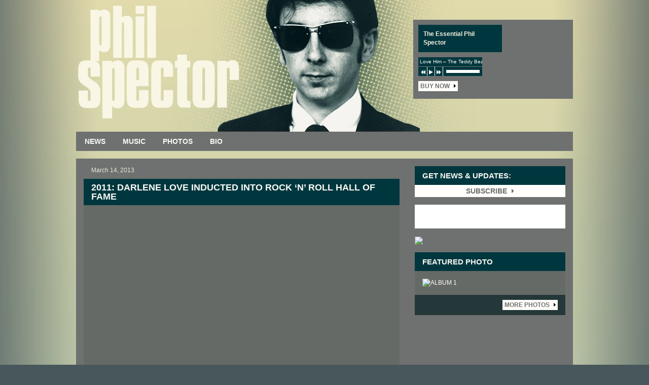

--- FILE ---
content_type: text/css
request_url: https://www.philspector.com/wp-content/themes/philspector/style.css
body_size: 4750
content:
/*
Theme Name: Phil Spector
Theme URI:
Description:
Author: 45PRESS Team
Author URI: http://www.45press.com
Version: 1.0
Tags:
License:
License URI:
*/

/* General */

body {
    background: #48575c url('assets/img/bg/body-bg.jpg') no-repeat top center;
    color: #e6ebd6;
    font-family: Arial, Helvetica, sans-serif;
    font-size: 12px;
}

h1, h2, h3, h4, h5, h6, h7, h8 {
    font-weight: bold;
    text-transform: uppercase;
    color: #989797;
    line-height: 1em;
}

h1 {
    font-size: 18px;
}

h2 {
    font-size: 16px;
}

h3, h4, h5, h6, h7, h8 {
    font-size: 14px;
}

a {
    color: #fffefa;
}

a:hover, a:focus {
    color: #fffefa;
    outline: 0;
    text-decoration: underline;
}

.container-fluid {
    width: 980px;
    max-width: 100%;
}

/* Forms & Buttons */

.main-btn {
    text-transform: uppercase;
    color: #6e7170;
    font-weight: bold;
    text-align: center;
    display: inline-block;
    padding: 4px;
    background: #fffefa;
    line-height: 1em;
    text-decoration: none;
    font-size: 12px;
}

.main-btn:hover, .main-btn:focus {
    color: #6e7170;
    background: #fffefa;
}

.main-btn i {
    color: #000;
    margin-left: 5px;
}

input, textarea, select {
    color: #333;
}

button, input[type="submit"] {
    background: #666;
    color: #fff;
    border: 0;
    padding: 4px 6px;
    text-transform: uppercase;
    font-weight: bold;
}

button:hover, button:focus,
input[type="submit"]:hover, input[type="submit"]:focus  {
    background: #000;
}

legend {
    color: #fff;
    border: 0;
    font-size: inherit;
}

/* Header */

#header .header-content {
    min-height: 260px;
    padding-bottom: 15px;
    position: relative;
    overflow: hidden;
}

/* Top Bar */

#top-bar {
    /*position: absolute;
    top: 0;
    width: 100%;*/
}

.top-content {
    padding: 10px;
    font-weight: bold;
    text-transform: uppercase;
    font-size: 12px;
    top: 0;
}

.top-content a {
    text-decoration: none;
}

.top-content-left {
    float: left;
}

.top-content-right {
    float: right;
}

.home-link {
    position: absolute;
    display: block;
    height: 100%;
    width: 100%;
    top: 0;
    left: 0;
}

/* Content */
#main-content {
    padding-top: 15px;
    padding-bottom: 15px;
    margin-bottom: 15px;
}

.content-bg {
    background: #6e7170;
}

.inner-content {
    padding: 15px;
    /*background: #959995;*/
    background: #666a66;
}

.blog-content {
    padding-bottom: 0;
}

.page-title {
    background: #00373e;
    color: #faf9f5;
    font-size: 18px;
    margin-top: 0;
    margin-bottom: 0;
    padding: 8px 15px;
}

.share-bg {
    background: #243839;
}

.more {
    text-align: right;
    padding: 10px 0;
}

.more a, .read-more {
    text-decoration: none;
}

/* Share */

.share-bar {
    display: inline-block;
    position: relative;
    float: right;
}

.share-bar .share-btn {
    display: block;
    height: 22px;
    width: 21px;
    background: url('assets/img/bg/sprite-sony_connect.png') no-repeat;
    border: 0;
}

.share-bar .btn-group:hover .dropdown-menu, .share-bar .btn-group:focus .dropdown-menu {
    display: block;
}

.share-bar .share-btn.comments {
    background-position: -1px -13px;
}

.share-bar .share-btn.comments:hover, .share-bar .share-btn.comments:focus {
    background-position: -1px -37px;
}

.share-bar .share-btn.facebook {
    background-position: -25px -13px;
}

.share-bar .share-btn.facebook:hover, .share-bar .share-btn.facebook:focus {
    background-position: -25px -37px;
}

.share-bar .share-btn.twitter {
    background-position: -49px -12px;
}

.share-bar .share-btn.twitter:hover, .share-bar .share-btn.twitter:focus {
    background-position: -49px -36px;
}

.share-bar .share-btn.google-plus {
    background-position: -73px -13px;
}

.share-bar .share-btn.google-plus:hover, .share-bar .share-btn.google-plus:focus {
    background-position: -73px -37px;
}

.share-bar .share-btn.pinterest {
    background-position: -97px -13px;
}

.share-bar .share-btn.pinterest:hover, .share-bar .share-btn.pinterest:focus {
    background-position: -97px -37px;
}

.share-bar .share-btn.tumblr {
    background-position: -192px -13px
}

.share-bar .share-btn.tumblr:hover, .share-bar .share-btn.tumblr:focus {
    background-position: -192px -37px;
}

.share-bar .dropdown-menu {
    border-radius: 2px;
    background: #fff;
    border-color: #fff;
    min-width: 90px;
    max-width: 90px;
    padding: 4px;
}

.share-bar .dropdown-menu:after {
    display: block;
    height: 10px;
    width: 9px;
    content: " ";
    background: url('assets/img/bg/sprite-sony_connect.png') no-repeat;
    background-position: 0 0;
    position: absolute;
    bottom: -9px;
}

.share-bar .comments-drop .dropdown-menu>li>a {
    display: inline-block;
    font-size: 12px;
    text-transform: lowercase;
    padding: 2px 4px;
    color: #1e1e1e;
    background-image: -webkit-gradient(linear,50% 0%,50% 100%,color-stop(0%,#fafafa),color-stop(100%,#dcdcdc));
    background-image: -webkit-linear-gradient(#fafafa,#dcdcdc);
    background-image: -moz-linear-gradient(#fafafa,#dcdcdc);
    background-image: -o-linear-gradient(#fafafa,#dcdcdc);
    background-image: -ms-linear-gradient(#fafafa,#dcdcdc);
    background-image: linear-gradient(#fafafa,#dcdcdc);
    border: 1px solid;
    border-color: #CCC #CCC #AAA;
}

.tumblr-group ul>li>a {
    padding: 2px;
}

/* Carousel */
#carousel-home {
    margin-bottom: 15px;
}

#carousel-home .item img {
    width: 100%;
    height: auto;
}

#carousel-home .carousel-indicators {
    top: 15px;
    left: 15px;
    right: auto;
    bottom: auto;
    width: auto;
    margin: 0;
}

#carousel-home .carousel-indicators li {
    border-radius: 0;
    width: 11px;
    height: 11px;
    margin: 0;
}

#carousel-home .carousel-indicators .active {
    width: 11px;
    height: 11px;
}

#carousel-home .carousel-caption {
    background-color: #5d4182;
    opacity: 0.95;
    text-shadow: none;
    left: 0;
    right: 0;
    bottom: 0;
    padding: 15px;
    text-align: left;
    color: #989797;
}

#carousel-home .carousel-caption h3 {
    margin-top: 0;
    margin-bottom: 5px;
    color: #79a8fd;
}

#carousel-home .carousel-caption h3 a {
    color: #79a8fd;
}

#carousel-home .carousel-caption p {
    margin: 0;
}

#carousel-home .carousel-caption .main-btn {
    text-transform: uppercase;
    text-decoration: none;
    font-size: 18px;
    padding: 14px 20px;
    float: right;
    margin: 4px;
}

.carousel-control {
    opacity: 0.75;
    width: auto;
}

.carousel-control:hover, .carousel-control:focus {
    opacity: 1;
}

.carousel-control.right, .carousel-control.left {
    background: none;
    background-image: none;
}

#carousel-home .arrow {
    position: absolute;
    top: 50%;
    display: inline-block;
    width: 25px;
    height: 50px;
    background: url('assets/img/bg/bg_direction_nav.png') no-repeat;
    margin-top: -25px;
}

#carousel-home .arrow.arrow-left {
    left: 15px;
    background-position: 0 0;
}

#carousel-home .arrow.arrow-right {
    right: 15px;
    background-position: -52px 0;
}

/* News */
.rss-icon {
    float: right;
    color: #faf9f5;
}

.rss-icon:hover, .rss-icon:focus {
    color: #faf9f5;
}

.news-items {
    padding-top: 0;
    padding-bottom: 0;
}

.news-item {
    padding-top: 10px;
}

.news-item time {
    font-size: 12px;
}

.news-item blockquote {
    padding: 0;
    margin: 0;
    border: 0;
    font-size: 1em;
}

.news-item blockquote p {
    margin: 0 0 10px 0;
}

.news-title {
    text-transform: none;
    margin-top: 10px;
    font-size: 18px;
}

.news-title a {
    color: #fffefa;
}

.news-item .entry-meta {
    padding: 5px 15px;
    margin: 10px -15px 0 -15px;
}

.feat-img {
    margin-bottom: 15px;
}

.comments-link {
    color: #F3CB82;
    font-family: Georgia, serif;
    font-weight: bold;
    text-decoration: none;
}

/* Navigation */

.navbar {
    border-radius: 0;
    margin-bottom: 15px;
    min-height: 0;
    border: 0;
}

.navbar-nav>li>a {
    text-transform: uppercase;
    font-size: 14px;
    font-weight: bold;
    color: #faf9f5;
    padding: 9px 17px;
    text-decoration: none;
}

.navbar-nav>li>a:hover, .navbar-nav>li>a:focus {
    color: #faf9f5;
    background-color: transparent;
    text-decoration: underline;
}

.navbar-nav>li.current-menu-item>a {
    color: #faf9f5;
    background-color: #00373e;
}

.dropdown-menu {
    border-radius: 0;
}

.dropdown-menu>li>a {
    text-decoration: none;
}

.dropdown-menu>li>a:hover, .dropdown-menu>li>a:focus {
    background-color: transparent;
}

.navbar-toggle {
    padding: 0;
    border-radius: 0;
}

.navbar-toggle:hover, .navbar-toggle:focus {
    background: none;
}

.navbar-toggle .icon-bar {
    background: #00373e;
    border-radius: 0;
}

#header-nav {
}

#header-nav .container-fluid {
    background: #6e7170;
}

#footer-nav {
    margin-bottom: 0;
}

#footer-nav .container-fluid {
    background: #6e7170;
}

#footer-nav a {
    font-size: 14px;
}

/* Pagination */

ul.page-numbers {
    background: #243839;
    margin: 0 -15px;
    padding: 0;
    list-style: none;
    text-align: right;
    border-top: 1px solid #959995;
}

ul.page-numbers>li {
    display: inline-block;
    margin-left: -3px;
    border-left: 1px solid #959995;
}

ul.page-numbers>li>a, ul.page-numbers>li>span {
    padding: 10px;
    display: block;
}

ul.page-numbers>li>a:hover, ul.page-numbers>li>a:focus {
    text-decoration: none;
}

ul.page-numbers>li>.current, ul.page-numbers>li>a:hover, ul.page-numbers>li>a:focus {
    /*background-color: #959995;*/
    background-color: #666a66;
    color: #e6ebd6;
}

/* Sidebar */

.sidebar .widget {
    margin-bottom: 15px;
}

.sidebar .widget div.fb-like-widget {
    background: #fff;
    padding: 15px;
    width: 100%;
    overflow: hidden;
}

/*.sidebar*/ .widget-title {
    background: #00373e;
    color: #faf9f5;
    font-size: 15px;
    margin-top: 0;
    margin-bottom: 0;
    padding: 8px 15px;
    text-transform: uppercase;
    font-weight: bold;
}

.sidebar .widget .fb_iframe_widget span {
    width: 100%!important;
}

.sidebar .widget .fb_iframe_widget iframe {
    width: 100%!important;
}

.widget.widget_sp_image img {
    height: auto;
}

.sidebar-homepage-footer {
    margin-top: 15px;
}

.sidebar .more {
    background: #243839;
    padding: 10px 15px;
}

.sidebar .video-preview {
    padding-top: 0;
}

/* Comments */

#comments {
    margin-top: 15px;
}

.comments-title {
    background: #00373e;
    color: #faf9f5;
    font-size: 18px;
    margin-top: 0;
    margin-bottom: 0;
    padding: 8px 15px;
}

.comment-reply-title {
    font-size: 14px;
    color: #faf9f5;
}

#comments .bg-info {
    color: #333;
    padding: 5px;
}

#comments .comment {
    padding: 5px 0;
}

/* bbPress */
#bbpress-forums ul.bbp-lead-topic, #bbpress-forums ul.bbp-topics,
#bbpress-forums ul.bbp-forums, #bbpress-forums ul.bbp-replies,
#bbpress-forums ul.bbp-search-results {
    border: 0!important;
}

#bbpress-forums li.bbp-header {
    background: #323232;
    border: 0!important;
}

#bbpress-forums li.bbp-body ul.forum, #bbpress-forums li.bbp-body ul.topic {
    border: 0!important;
}

#bbpress-forums div.odd, #bbpress-forums ul.odd,
#bbpress-forums div.even, #bbpress-forums ul.even {
    background: none!important;
}

#bbpress-forums li.bbp-header, #bbpress-forums li.bbp-footer {
    background: none!important;
    border: 0!important;
}

#bbpress-forums #bbp-single-user-details #bbp-user-navigation li.current a {
    background: url('assets/img/bg/newsheader-bg.png') repeat;
}

#bbpress-forums #bbp-your-profile fieldset span.description {
    background: none;
}

/* Events */
.page-template-page-events .widget_sme_base_theme_events_widget {
    display: none;
}

.events-header {
    background: #272521;
    text-transform: uppercase;
    font-weight: bold;
    padding: 8px 15px;
}

.event-content {
    padding-top: 0;
    padding-bottom: 0;
}

.event {
    padding: 10px 0 ;
    border-top: 1px solid #5d5952;
}

.event-label {
    display: inline-block;
    width: 120px;
}

.event-date {
    display: inline-block;
    text-align: center;
    text-transform: uppercase;
    width: 35px;
    border-radius: 3px;
    overflow: hidden;
    line-height: 1em;
}

.event-date-month {
    background: #3b953b;
    color: #dcdfca;
    padding: 3px 2px;
}

.event-date-day {
    background: #dcdfca;
    color: #3b953b;
    font-size: 18px;
    padding: 6px 2px;
}

.event-sidebar-detail {
    color: #9a9468;
    font-weight: bold;
}

.page-template-page-events #sidebar .widget.widget_sme_base_theme_events_widget {
    display: none;
}

.sidebar .widget.widget_sme_base_theme_events_widget .inner-content {
    padding-top: 0;
    padding-bottom: 0;
}

.sidebar .widget.widget_sme_base_theme_events_widget .event {
    padding-top: 10px;
    background-size: cover;
    border-bottom: 1px solid #5d5952;
}

.sidebar .widget.widget_sme_base_theme_events_widget .more {
    background: #272521;
}

.event .share-bar .btn-group {
    margin-bottom: 2px;
}

/* Photo Galleries */

.photo-grid-wrapper {
    padding: 0 10px;
}

.photo-grid-wrapper .col-sm-4 {
    padding-left: 5px;
    padding-right: 5px;
}

.gallery-image-wrapper img {
    width: 100%;
    height: auto;
    margin-bottom: 10px;
}

.fancybox-opened .fancybox-title {
    width: 100%;
    color: #fff;
    text-transform: uppercase;
    font-weight: bold;
}

.fancybox-title a {
    text-decoration: underline;
    color: #fff;
    text-transform: uppercase;
    font-weight: bold;
}

/* Videos */

#videos {
    padding: 0 10px;
}

#videos .col-sm-4 {
    padding-left: 5px;
    padding-right: 5px;
    padding-bottom: 10px;
}

.video-preview {
    position: relative;
    padding-top: 5px;
}

.video-preview .video-overlay {
    position: absolute;
    top: 50%;
    right: 0;
    left: 0;
    margin-top: -32px;
}

.video-player {
    margin-bottom: 15px;
}

/* Music */
.single-album  .sidebar .widget.widget_sme_base_theme_events_widget {
    display: none;
}

.dropdown-buy {
    background: #fff;
    border: 1px solid #333;
    color: #333;
    padding: 0;
}

.dropdown-buy>li>a {
    text-transform: uppercase;
    font-size: 12px;
    color: #333!important;
}

.dropdown-buy>li>a:hover, .dropdown-buy>li>a:focus {
    color: #777!important;;
    background: #333;
}

.entry-meta {
    padding: 5px 15px;
    margin: 0;
}

.sidebar-discography .sidebar-album {
    margin-bottom: 10px;
}

.sidebar-discography .sidebar-album .bottom {
    padding-top: 10px;
}

.sidebar .sidebar-discography div.fb-like {
    background: transparent;
    padding:15px 0 0 0;
}

.tracks-content {
    padding: 0;
}

.disc-row {
    font-weight: bold;
    background: #243839;
}

.track-title {
    margin-top: 15px;
    border-bottom: 1px solid #6e7170;
}

.tracks {
    list-style: none;
    padding: 0;
    margin: 0;
}

.tracks>li {
    margin-bottom: 1px;
    padding: 10px;
}

.tracks>li .track-no {
    margin-right: 10px;
}

.tracks>li .track-media {
    display: inline-block;
    vertical-align: middle;
    margin-right: 10px;
}

/* Jukebox */
#jukebox {
    background: #6e7170;
    padding:10px;
    position: absolute;
    bottom: 65px;
    right: 0;
}

#jukebox .inner-content {
    background: transparent;
    display:inline-block;
    padding:0;
}

#jukebox {
    color:#F3CB82;
}

#jukebox img {
    margin-right:10px;
    width:120px;
    height:auto;
}

#jukebox .info {
    /*font-family: 'TeXGyreAdventorBold', arial;*/
    display: block;
    padding: 10px;
    width: 165px;
    color: #f7f0df;
    background: #00373e;
    margin-bottom: 10px;
    font-weight: bold;
}

#jukebox .info a {
    color: #f7f0df;
}

.marquee {
    overflow: hidden;
    background: #00373e;
    /*font-family: 'TeXGyreAdventorBold', arial;*/
    display: block;
    width: 126px;
    color: #fffefa;
    font-size: 10px;
    margin: 4px 0 1px 0;
    padding: 2px 0;
}

#jukebox .interface {
    background: #00373e;
    width: 126px;
    padding: 0 2px 0px 2px;
    height: 18px;
    margin-bottom:10px;
}

#jukebox .loader {
    border: 1px solid #fffefa;
    height: 6px;
    margin: 6px 0 0 0;
    display: inline-block;
    width: 66px;
    vertical-align: top;
    background-color:#fff;
}

#jukebox .load-progress {
    width:0px;
    background-color:#fffefa;
    height:3px;
}

#jukebox .play-progress {
    width:0px;
    background-color:#00373e;
    height:3px;
}

#jukebox .controls {
    text-align: center;
    width: 50px;
    display: inline-block;
}

#jukebox .controls a {
    display: inline-block;
    margin: 0 0px 0 0;
    overflow: hidden;
    background-repeat: no-repeat;
    font-size: 10px;
    border-right: 1px solid #fff;
    padding: 5px 3px 3px 0;
    line-height: 0;
}

#jukebox a {
    color:#fff;
}

#jukebox .buy-link {
    position: relative;
    text-align:left;
    padding:0;
}

.carousel #jukebox .info {
    color:#fff;
}

/* Newsletter Bar */
.newsletter-bar {
    position: absolute;
    bottom: 15px;
    right: 0;
    background: #6e7170;
    padding: 10px 15px;
    width: 315px;
}

.newsletter-title {
    color: #faf9f5;
    text-transform: uppercase;
    font-weight: bold;
}

.newsletter-bar .main-btn {
    float: right;
}

.newsletter-bar .form-control {
    border-radius: 0;
    padding: 3px 6px;
    height: 28px;
}

.newsletter-bar .btn-default {
    text-transform: uppercase;
    font-weight: bold;
    border-radius: 0;
    color: #2c2217;
    background-color: #f7f0df;
    border-color: #f7f0df;
    padding: 3px 6px;
}

.newsletter-bar .btn-default:hover, .newsletter-bar .btn-default:focus {
    border-color: #f7f0df;
    background-color: #f7f0df;
    color: #2c2217;
}

/* User Account */

#user_account_tabs .nav-tabs {
    background: #000;
    border-color: #000;
}

#user_account_tabs .nav-tabs>li>a {
    border-radius: 0;
    color: #fff;
    text-decoration: none;
    background-color: #292929;
    border-color: #292929;
    text-transform: uppercase;
}

#user_account_tabs .nav-tabs>li.active>a,
#user_account_tabs .nav-tabs>li.active>a:hover,
#user_account_tabs .nav-tabs>li.active>a:focus,
#user_account_tabs .nav-tabs>li>a:hover,
#user_account_tabs .nav-tabs>li>a:focus {
    background-color: #323232;
    border-color: #323232;
}

#user_account_tabs .bbp-login-form label {
    display: inline-block!important;
}

/* Footer */
#footer {
    padding: 30px 0 10px 0;
    color: #e6ebd6;
}

#footer .footer-content {
    padding-top: 15px;
    padding-bottom: 15px;
    /*background: #959995;*/
    background: #666a66;
}

#footer p {
    padding-top: 15px;
}

#footer p a {
}

#footer p a:hover, #footer p a:focus {
    text-decoration: underline;
}

.myplay-logo {
    margin: 0 0 0 auto;
}

.footer-share-title {
    font-weight: normal;
    font-size: 15px;
    padding-right: 10px;
    font-weight: bold;
}

.footer-socials {
    list-style: none;
    padding: 0;
    margin: 0;
}

.footer-socials>li {
    display: inline-block;
    vertical-align: middle;
}

.footer-socials>li+li {
    margin-left: 1px;
}

.footer-socials>li>a {
    display: block;
    background: #6e7170 url('assets/img/bg/connect-sprite.png') repeat;
    width: 37px;
    height: 31px;
}

.footer-socials>li>a.facebook {
    background-position: 0 0;
}

.footer-socials>li>a.instagram {
    background-position: -722px 0;
}

.footer-socials>li>a.twitter {
    background-position: -38px 0;
}

.footer-socials>li>a.google-plus {
    background-position: -76px 0;
}

.footer-socials>li>a.soundcloud {
    background-position: -760px 0;
}

.footer-socials>li>a.myplay {
    background-position: -114px 0;
}

.footer-socials>li>a.youtube {
    background-position: -152px 0;
}

.footer-socials>li>a.vevo {
    background-position: -646px 0;
}

.footer-socials>li>a.spotify {
    background-position: -190px 0;
}

.footer-socials>li>a.tumblr {
    background-position: -684px 0;
}

.footer-socials>li>a.pinterest {
    background-position: -608px 0;
}

/* Embed */
iframe, object, embed, img {
    max-width: 100%;
}

#fb-root {
    display: none;
}

.fb_iframe_widget, .fb_iframe_widget span, .fb_iframe_widget span iframe[style] {
    width: 100% !important;
    display:inline-block!important;
}

.pixels {
    display: none;
}

/* Images */

img.size-auto,
img.size-full,
img.size-large,
img.size-medium,
.attachment img {
    max-width: 100%;
    height: auto;
}

.alignleft,
img.alignleft {
    display: inline;
    float: left;
    margin-right: 20px;
}

.alignright,
img.alignright {
    display: inline;
    float: right;
    margin-left: 20px;
}

.aligncenter,
img.aligncenter {
    clear: both;
    display: block;
    margin-left: auto;
    margin-right: auto;
}

img.alignleft,
img.alignright,
img.aligncenter {
    margin-bottom: 10px;
}

/* Responsive */

@media (max-width: 991px) and (min-width: 768px) {
    body {
        background-size: 1178px auto;
    }

    .navbar-nav>li>a {
        font-size: 16px;
        padding: 9px 13px;
    }

}

@media (min-width: 768px) {
    .navbar .container-fluid {
        padding-left: 0;
        padding-right: 0;
    }

    .navbar-collapse {
        padding-left: 0;
    }

}

@media (max-width: 767px) {
    #header-nav {
        position: fixed;
        top: 0;
        left: 0;
        width: 100%;
        z-index: 1030;
    }

    #header .container-fluid {
        padding-left: 0;
        padding-right: 0;
    }

    .mobile-header {
        width: 100%;
        height: auto;
    }

    .home-link {
        position: static;
    }

    #jukebox {
        position: static;
    }

    .newsletter-bar {
        position: static;
        width: 100%;
        margin-top: 15px;
    }

    body {
        /*background-size: 500px auto;
        background-position: center 32px;*/
        background-image: none;
        padding-top: 32px;
    }

    .top-content {
        text-align: center;
        font-size:10px;
    }

    .top-content-left {
        float: none;
    }

    .top-content-right {
        float: none;
    }

    #header .header-content {
        min-height: 0;
    }

    #top-bar .top-content-left {
        float: left;
    }

    #top-bar .top-content-right {
        float: right;
    }

    #jukebox {
        right: 15px;
    }

    .newsletter-bar {
        right: 15px;
    }

    #sidebar {
        padding-top: 15px;
    }

    .event .main-btn {
        margin-top:5px;
    }

    #user_account_tabs .nav-tabs>li {
        float: none;
        margin-bottom: 0;
    }

    #user_account_tabs .nav-tabs>li>a {
        margin-right: 0;
    }

    #carousel-home .carousel-caption {
        position: static;
        opacity: 1;
    }

    #carousel-home .carousel-caption .main-btn {
        margin: 10px 0 0 0;
        float: none;
    }

    #footer {
        text-align: center;
    }

    .footer-socials {
        text-align: center;
    }

    .footer-socials>li:first-child {
        display: block;
    }

    .sony-logo {
        margin: 0 auto;
    }

    .myplay-logo {
        margin: 0 auto;
    }

    #footer-nav {
        display: none;
    }
}

@media (max-width: 480px) {

    body {
        background-size: 415px auto;
    }

    #jukebox {
        right: 0;
        left: 0;
    }

    #jukebox .info {
        width: 140px;
    }

    .newsletter-bar {
        right: 0;
        left: 0;
        width: 100%;
    }

    .footer-socials>li:first-child {
        display: block;
        margin: 5px 0;
    }
}

.widget_sme_base_theme_newsletter_widget form {
    /*background: #959995;*/
    background: #666a66;
    padding: 8px 15px 8px 15px;
}

.widget_sme_base_theme_newsletter_widget .form-group {
    margin-bottom: 0;
}

.widget_sme_base_theme_newsletter_widget .form-control {
    border-radius: 0;
    border-color: #fff;
    padding: 3px 6px;
    height: 28px;
}

.widget_sme_base_theme_newsletter_widget .input-group-btn {
    padding-left: 5px;
}

.widget_sme_base_theme_newsletter_widget .btn-default {
    text-transform: uppercase;
    font-weight: bold;
    border-radius: 0;
    border: 1px solid #fffefa;
    background-color: #fffefa;
    color: #6e7170;
    padding: 4px 6px;
    font-size: 14px;
    line-height: 1em;
    /*height: 28px;*/
}

.widget_sme_base_theme_newsletter_widget .btn-default:hover,
.widget_sme_base_theme_newsletter_widget .btn-default:focus {
    border: 1px solid #fffefa;
    background-color: #fffefa;
    color: #6e7170;
}

.widget_sme_base_theme_newsletter_widget .btn-default i {
    margin-left: 5px;
}

body.page-id-49 .widget_sme_base_theme_newsletter_widget {
    display: none;
}

.fancybox-wrap iframe {
    max-width: 100%;
}

/* Newsletter */
@media (max-width: 767px) {
    .fancybox-inner {
        -webkit-overflow-scrolling: touch !important;
        overflow: scroll !important;
    }

    body.page-id-13 h1.page-title {
        display: none;
    }

    body.page-id-13 #main-content .inner-content {
        padding: 0;
    }

    body.page-id-13 .widget_sme_base_theme_newsletter_widget {
        display: none;
    }

    .sidebar .widget_sme_base_theme_newsletter_widget {
        display: none;
    }

    .visible-xs .widget_sme_base_theme_newsletter_widget {
        margin-bottom: 10px;
    }
}

--- FILE ---
content_type: application/javascript; charset=UTF-8
request_url: https://www.philspector.com/wp-content/themes/philspector/assets/js/main.js
body_size: 521
content:
jQuery(document).ready(function ($) {
    /*$('.newsletter-link').fancybox({
        type: 'iframe',
        maxWidth: '600',
        minHeight: '800',
        height: 'auto',
        fitToView: true,
        autoSize: true,
        closeClick: true,
        openEffect: 'none',
        closeEffect: 'none',
        padding: 0
    });*/

    $("a[href$='.jpg'], a[href$='.png'], a[href$='.jpeg'], a[href$='.gif'], .fancybox").fancybox({
        beforeLoad: function () {
            var el, id = $(this.element).data('content-id');
            var _title = $(this.element).data('title');
            var _url = $(this.element).data('url');
            var _comments = $(this.element).data('comments');



            var title_html = '<div class="row"><div class="col-sm-6">';

            if (_title) {
                title_html = title_html + _title;
            }

            title_html = title_html + '</div><div class="col-sm-6 text-right">';

            if ((_comments || _comments == 0) && _url) {
                title_html = title_html + '<a href="' + _url + '">Comments (' + _comments + ')</a>';
            }

            title_html = title_html + '</div></div>';

            /*if (id) {
             el = $('#' + id);

             if (el.length) {
             this.title = el.html();
             }
             }*/

            this.title = title_html;

        },
        helpers: {
            title: {
                type: 'over'
            }
        },
        padding: 0,
        height: 'auto',
        maxWidth: '800',
        maxheight: '600'
    });

    $(".fancybox-inline").fancybox({
        maxWidth: '800',
        maxheight: '600',
        height: 'auto',
        fitToView: false,
        autoSize: false,
        closeClick: false,
        openEffect: 'none',
        closeEffect: 'none',
        padding: 0
    });

    $(this).on('click', '.social-more', function (e) {
        e.preventDefault();
        $(this).parents('.share-bar').find('.share-list').toggleClass('hidden');
    });

    $(this).on('click', '.share-bar .social-share', function (e) {
        e.preventDefault();
        var link = $(this).attr("href");
        if ($(this).hasClass('full')) {
            window.open(link);
        } else {
            window.open(link, "popupWindow", "width=670,height=378,scrollbars=no");
        }
    });

    $(window).resize(function () {
        if ($('.fb-like').attr('data-width') != $('.sidebar .widget div.fb-like').width()) {
            $('.fb-like').attr('data-width', $('.sidebar .widget div.fb-like').width());
            FB.XFBML.parse();
        }
    }).load(function () {
        if ($('.fb-like').attr('data-width') != $('.sidebar .widget div.fb-like').width()) {
            $('.fb-like').attr('data-width', $('.sidebar .widget div.fb-like').width());
            FB.XFBML.parse();
        }
    });
});

--- FILE ---
content_type: text/plain
request_url: https://www.google-analytics.com/j/collect?v=1&_v=j102&a=158667797&t=pageview&_s=1&dl=https%3A%2F%2Fphilspector.com%2Fnews%2F2011-darlene-love-inducted-rock-n-roll-hall-fame%2F&ul=en-us%40posix&dt=2011%3A%20Darlene%20Love%20Inducted%20Into%20Rock%20%27n%27%20Roll%20Hall%20of%20Fame%20-%20The%20Official%20Phil%20Spector%20Site&sr=1280x720&vp=1280x720&_u=IEBAAEABAAAAACAAI~&jid=186762357&gjid=27773192&cid=870563191.1768807921&tid=UA-5947938-45&_gid=805720122.1768807921&_r=1&_slc=1&z=1428220119
body_size: -451
content:
2,cG-SSP0GJNHVC